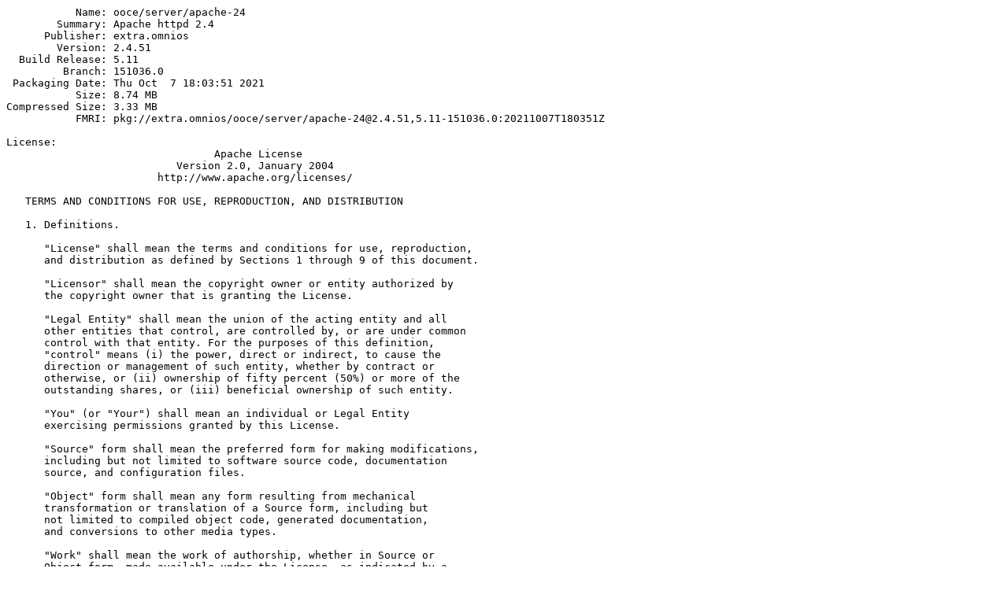

--- FILE ---
content_type: text/plain;charset=utf-8
request_url: https://pkg.omnios.org/r151036/extra/info/0/pkg%3A%2F%2Fextra.omnios%2Fooce%2Fserver%2Fapache-24%402.4.51%2C5.11-151036.0%3A20211007T180351Z
body_size: 25780
content:
           Name: ooce/server/apache-24
        Summary: Apache httpd 2.4
      Publisher: extra.omnios
        Version: 2.4.51
  Build Release: 5.11
         Branch: 151036.0
 Packaging Date: Thu Oct  7 18:03:51 2021
           Size: 8.74 MB
Compressed Size: 3.33 MB
           FMRI: pkg://extra.omnios/ooce/server/apache-24@2.4.51,5.11-151036.0:20211007T180351Z

License:
                                 Apache License
                           Version 2.0, January 2004
                        http://www.apache.org/licenses/

   TERMS AND CONDITIONS FOR USE, REPRODUCTION, AND DISTRIBUTION

   1. Definitions.

      "License" shall mean the terms and conditions for use, reproduction,
      and distribution as defined by Sections 1 through 9 of this document.

      "Licensor" shall mean the copyright owner or entity authorized by
      the copyright owner that is granting the License.

      "Legal Entity" shall mean the union of the acting entity and all
      other entities that control, are controlled by, or are under common
      control with that entity. For the purposes of this definition,
      "control" means (i) the power, direct or indirect, to cause the
      direction or management of such entity, whether by contract or
      otherwise, or (ii) ownership of fifty percent (50%) or more of the
      outstanding shares, or (iii) beneficial ownership of such entity.

      "You" (or "Your") shall mean an individual or Legal Entity
      exercising permissions granted by this License.

      "Source" form shall mean the preferred form for making modifications,
      including but not limited to software source code, documentation
      source, and configuration files.

      "Object" form shall mean any form resulting from mechanical
      transformation or translation of a Source form, including but
      not limited to compiled object code, generated documentation,
      and conversions to other media types.

      "Work" shall mean the work of authorship, whether in Source or
      Object form, made available under the License, as indicated by a
      copyright notice that is included in or attached to the work
      (an example is provided in the Appendix below).

      "Derivative Works" shall mean any work, whether in Source or Object
      form, that is based on (or derived from) the Work and for which the
      editorial revisions, annotations, elaborations, or other modifications
      represent, as a whole, an original work of authorship. For the purposes
      of this License, Derivative Works shall not include works that remain
      separable from, or merely link (or bind by name) to the interfaces of,
      the Work and Derivative Works thereof.

      "Contribution" shall mean any work of authorship, including
      the original version of the Work and any modifications or additions
      to that Work or Derivative Works thereof, that is intentionally
      submitted to Licensor for inclusion in the Work by the copyright owner
      or by an individual or Legal Entity authorized to submit on behalf of
      the copyright owner. For the purposes of this definition, "submitted"
      means any form of electronic, verbal, or written communication sent
      to the Licensor or its representatives, including but not limited to
      communication on electronic mailing lists, source code control systems,
      and issue tracking systems that are managed by, or on behalf of, the
      Licensor for the purpose of discussing and improving the Work, but
      excluding communication that is conspicuously marked or otherwise
      designated in writing by the copyright owner as "Not a Contribution."

      "Contributor" shall mean Licensor and any individual or Legal Entity
      on behalf of whom a Contribution has been received by Licensor and
      subsequently incorporated within the Work.

   2. Grant of Copyright License. Subject to the terms and conditions of
      this License, each Contributor hereby grants to You a perpetual,
      worldwide, non-exclusive, no-charge, royalty-free, irrevocable
      copyright license to reproduce, prepare Derivative Works of,
      publicly display, publicly perform, sublicense, and distribute the
      Work and such Derivative Works in Source or Object form.

   3. Grant of Patent License. Subject to the terms and conditions of
      this License, each Contributor hereby grants to You a perpetual,
      worldwide, non-exclusive, no-charge, royalty-free, irrevocable
      (except as stated in this section) patent license to make, have made,
      use, offer to sell, sell, import, and otherwise transfer the Work,
      where such license applies only to those patent claims licensable
      by such Contributor that are necessarily infringed by their
      Contribution(s) alone or by combination of their Contribution(s)
      with the Work to which such Contribution(s) was submitted. If You
      institute patent litigation against any entity (including a
      cross-claim or counterclaim in a lawsuit) alleging that the Work
      or a Contribution incorporated within the Work constitutes direct
      or contributory patent infringement, then any patent licenses
      granted to You under this License for that Work shall terminate
      as of the date such litigation is filed.

   4. Redistribution. You may reproduce and distribute copies of the
      Work or Derivative Works thereof in any medium, with or without
      modifications, and in Source or Object form, provided that You
      meet the following conditions:

      (a) You must give any other recipients of the Work or
          Derivative Works a copy of this License; and

      (b) You must cause any modified files to carry prominent notices
          stating that You changed the files; and

      (c) You must retain, in the Source form of any Derivative Works
          that You distribute, all copyright, patent, trademark, and
          attribution notices from the Source form of the Work,
          excluding those notices that do not pertain to any part of
          the Derivative Works; and

      (d) If the Work includes a "NOTICE" text file as part of its
          distribution, then any Derivative Works that You distribute must
          include a readable copy of the attribution notices contained
          within such NOTICE file, excluding those notices that do not
          pertain to any part of the Derivative Works, in at least one
          of the following places: within a NOTICE text file distributed
          as part of the Derivative Works; within the Source form or
          documentation, if provided along with the Derivative Works; or,
          within a display generated by the Derivative Works, if and
          wherever such third-party notices normally appear. The contents
          of the NOTICE file are for informational purposes only and
          do not modify the License. You may add Your own attribution
          notices within Derivative Works that You distribute, alongside
          or as an addendum to the NOTICE text from the Work, provided
          that such additional attribution notices cannot be construed
          as modifying the License.

      You may add Your own copyright statement to Your modifications and
      may provide additional or different license terms and conditions
      for use, reproduction, or distribution of Your modifications, or
      for any such Derivative Works as a whole, provided Your use,
      reproduction, and distribution of the Work otherwise complies with
      the conditions stated in this License.

   5. Submission of Contributions. Unless You explicitly state otherwise,
      any Contribution intentionally submitted for inclusion in the Work
      by You to the Licensor shall be under the terms and conditions of
      this License, without any additional terms or conditions.
      Notwithstanding the above, nothing herein shall supersede or modify
      the terms of any separate license agreement you may have executed
      with Licensor regarding such Contributions.

   6. Trademarks. This License does not grant permission to use the trade
      names, trademarks, service marks, or product names of the Licensor,
      except as required for reasonable and customary use in describing the
      origin of the Work and reproducing the content of the NOTICE file.

   7. Disclaimer of Warranty. Unless required by applicable law or
      agreed to in writing, Licensor provides the Work (and each
      Contributor provides its Contributions) on an "AS IS" BASIS,
      WITHOUT WARRANTIES OR CONDITIONS OF ANY KIND, either express or
      implied, including, without limitation, any warranties or conditions
      of TITLE, NON-INFRINGEMENT, MERCHANTABILITY, or FITNESS FOR A
      PARTICULAR PURPOSE. You are solely responsible for determining the
      appropriateness of using or redistributing the Work and assume any
      risks associated with Your exercise of permissions under this License.

   8. Limitation of Liability. In no event and under no legal theory,
      whether in tort (including negligence), contract, or otherwise,
      unless required by applicable law (such as deliberate and grossly
      negligent acts) or agreed to in writing, shall any Contributor be
      liable to You for damages, including any direct, indirect, special,
      incidental, or consequential damages of any character arising as a
      result of this License or out of the use or inability to use the
      Work (including but not limited to damages for loss of goodwill,
      work stoppage, computer failure or malfunction, or any and all
      other commercial damages or losses), even if such Contributor
      has been advised of the possibility of such damages.

   9. Accepting Warranty or Additional Liability. While redistributing
      the Work or Derivative Works thereof, You may choose to offer,
      and charge a fee for, acceptance of support, warranty, indemnity,
      or other liability obligations and/or rights consistent with this
      License. However, in accepting such obligations, You may act only
      on Your own behalf and on Your sole responsibility, not on behalf
      of any other Contributor, and only if You agree to indemnify,
      defend, and hold each Contributor harmless for any liability
      incurred by, or claims asserted against, such Contributor by reason
      of your accepting any such warranty or additional liability.

   END OF TERMS AND CONDITIONS

   APPENDIX: How to apply the Apache License to your work.

      To apply the Apache License to your work, attach the following
      boilerplate notice, with the fields enclosed by brackets "[]"
      replaced with your own identifying information. (Don't include
      the brackets!)  The text should be enclosed in the appropriate
      comment syntax for the file format. We also recommend that a
      file or class name and description of purpose be included on the
      same "printed page" as the copyright notice for easier
      identification within third-party archives.

   Copyright [yyyy] [name of copyright owner]

   Licensed under the Apache License, Version 2.0 (the "License");
   you may not use this file except in compliance with the License.
   You may obtain a copy of the License at

       http://www.apache.org/licenses/LICENSE-2.0

   Unless required by applicable law or agreed to in writing, software
   distributed under the License is distributed on an "AS IS" BASIS,
   WITHOUT WARRANTIES OR CONDITIONS OF ANY KIND, either express or implied.
   See the License for the specific language governing permissions and
   limitations under the License.



APACHE HTTP SERVER SUBCOMPONENTS: 

The Apache HTTP Server includes a number of subcomponents with
separate copyright notices and license terms. Your use of the source
code for the these subcomponents is subject to the terms and
conditions of the following licenses. 

For the mod_mime_magic component:

/*
 * mod_mime_magic: MIME type lookup via file magic numbers
 * Copyright (c) 1996-1997 Cisco Systems, Inc.
 *
 * This software was submitted by Cisco Systems to the Apache Group in July
 * 1997.  Future revisions and derivatives of this source code must
 * acknowledge Cisco Systems as the original contributor of this module.
 * All other licensing and usage conditions are those of the Apache Group.
 *
 * Some of this code is derived from the free version of the file command
 * originally posted to comp.sources.unix.  Copyright info for that program
 * is included below as required.
 * ---------------------------------------------------------------------------
 * - Copyright (c) Ian F. Darwin, 1987. Written by Ian F. Darwin.
 *
 * This software is not subject to any license of the American Telephone and
 * Telegraph Company or of the Regents of the University of California.
 *
 * Permission is granted to anyone to use this software for any purpose on any
 * computer system, and to alter it and redistribute it freely, subject to
 * the following restrictions:
 *
 * 1. The author is not responsible for the consequences of use of this
 * software, no matter how awful, even if they arise from flaws in it.
 *
 * 2. The origin of this software must not be misrepresented, either by
 * explicit claim or by omission.  Since few users ever read sources, credits
 * must appear in the documentation.
 *
 * 3. Altered versions must be plainly marked as such, and must not be
 * misrepresented as being the original software.  Since few users ever read
 * sources, credits must appear in the documentation.
 *
 * 4. This notice may not be removed or altered.
 * -------------------------------------------------------------------------
 *
 */


For the  modules\mappers\mod_imagemap.c component:

  "macmartinized" polygon code copyright 1992 by Eric Haines, erich@eye.com

For the  server\util_md5.c component:

/************************************************************************
 * NCSA HTTPd Server
 * Software Development Group
 * National Center for Supercomputing Applications
 * University of Illinois at Urbana-Champaign
 * 605 E. Springfield, Champaign, IL 61820
 * httpd@ncsa.uiuc.edu
 *
 * Copyright  (C)  1995, Board of Trustees of the University of Illinois
 *
 ************************************************************************
 *
 * md5.c: NCSA HTTPd code which uses the md5c.c RSA Code
 *
 *  Original Code Copyright (C) 1994, Jeff Hostetler, Spyglass, Inc.
 *  Portions of Content-MD5 code Copyright (C) 1993, 1994 by Carnegie Mellon
 *     University (see Copyright below).
 *  Portions of Content-MD5 code Copyright (C) 1991 Bell Communications 
 *     Research, Inc. (Bellcore) (see Copyright below).
 *  Portions extracted from mpack, John G. Myers - jgm+@cmu.edu
 *  Content-MD5 Code contributed by Martin Hamilton (martin@net.lut.ac.uk)
 *
 */


/* these portions extracted from mpack, John G. Myers - jgm+@cmu.edu */
/* (C) Copyright 1993,1994 by Carnegie Mellon University
 * All Rights Reserved.
 *
 * Permission to use, copy, modify, distribute, and sell this software
 * and its documentation for any purpose is hereby granted without
 * fee, provided that the above copyright notice appear in all copies
 * and that both that copyright notice and this permission notice
 * appear in supporting documentation, and that the name of Carnegie
 * Mellon University not be used in advertising or publicity
 * pertaining to distribution of the software without specific,
 * written prior permission.  Carnegie Mellon University makes no
 * representations about the suitability of this software for any
 * purpose.  It is provided "as is" without express or implied
 * warranty.
 *
 * CARNEGIE MELLON UNIVERSITY DISCLAIMS ALL WARRANTIES WITH REGARD TO
 * THIS SOFTWARE, INCLUDING ALL IMPLIED WARRANTIES OF MERCHANTABILITY
 * AND FITNESS, IN NO EVENT SHALL CARNEGIE MELLON UNIVERSITY BE LIABLE
 * FOR ANY SPECIAL, INDIRECT OR CONSEQUENTIAL DAMAGES OR ANY DAMAGES
 * WHATSOEVER RESULTING FROM LOSS OF USE, DATA OR PROFITS, WHETHER IN
 * AN ACTION OF CONTRACT, NEGLIGENCE OR OTHER TORTIOUS ACTION, ARISING
 * OUT OF OR IN CONNECTION WITH THE USE OR PERFORMANCE OF THIS
 * SOFTWARE.
 */

/*
 * Copyright (c) 1991 Bell Communications Research, Inc. (Bellcore)
 *
 * Permission to use, copy, modify, and distribute this material
 * for any purpose and without fee is hereby granted, provided
 * that the above copyright notice and this permission notice
 * appear in all copies, and that the name of Bellcore not be
 * used in advertising or publicity pertaining to this
 * material without the specific, prior written permission
 * of an authorized representative of Bellcore.  BELLCORE
 * MAKES NO REPRESENTATIONS ABOUT THE ACCURACY OR SUITABILITY
 * OF THIS MATERIAL FOR ANY PURPOSE.  IT IS PROVIDED "AS IS",
 * WITHOUT ANY EXPRESS OR IMPLIED WARRANTIES.  
 */


For the util_pcre.c and ap_regex.h components:

           Copyright (c) 1997-2004 University of Cambridge

-----------------------------------------------------------------------------
Redistribution and use in source and binary forms, with or without
modification, are permitted provided that the following conditions are met:

    * Redistributions of source code must retain the above copyright notice,
      this list of conditions and the following disclaimer.

    * Redistributions in binary form must reproduce the above copyright
      notice, this list of conditions and the following disclaimer in the
      documentation and/or other materials provided with the distribution.

    * Neither the name of the University of Cambridge nor the names of its
      contributors may be used to endorse or promote products derived from
      this software without specific prior written permission.

THIS SOFTWARE IS PROVIDED BY THE COPYRIGHT HOLDERS AND CONTRIBUTORS "AS IS"
AND ANY EXPRESS OR IMPLIED WARRANTIES, INCLUDING, BUT NOT LIMITED TO, THE
IMPLIED WARRANTIES OF MERCHANTABILITY AND FITNESS FOR A PARTICULAR PURPOSE
ARE DISCLAIMED. IN NO EVENT SHALL THE COPYRIGHT OWNER OR CONTRIBUTORS BE
LIABLE FOR ANY DIRECT, INDIRECT, INCIDENTAL, SPECIAL, EXEMPLARY, OR
CONSEQUENTIAL DAMAGES (INCLUDING, BUT NOT LIMITED TO, PROCUREMENT OF
SUBSTITUTE GOODS OR SERVICES; LOSS OF USE, DATA, OR PROFITS; OR BUSINESS
INTERRUPTION) HOWEVER CAUSED AND ON ANY THEORY OF LIABILITY, WHETHER IN
CONTRACT, STRICT LIABILITY, OR TORT (INCLUDING NEGLIGENCE OR OTHERWISE)
ARISING IN ANY WAY OUT OF THE USE OF THIS SOFTWARE, EVEN IF ADVISED OF THE
POSSIBILITY OF SUCH DAMAGE.
-----------------------------------------------------------------------------


For the  srclib\apr\include\apr_md5.h component: 
/*
 * This is work is derived from material Copyright RSA Data Security, Inc.
 *
 * The RSA copyright statement and Licence for that original material is
 * included below. This is followed by the Apache copyright statement and
 * licence for the modifications made to that material.
 */

/* Copyright (C) 1991-2, RSA Data Security, Inc. Created 1991. All
   rights reserved.

   License to copy and use this software is granted provided that it
   is identified as the "RSA Data Security, Inc. MD5 Message-Digest
   Algorithm" in all material mentioning or referencing this software
   or this function.

   License is also granted to make and use derivative works provided
   that such works are identified as "derived from the RSA Data
   Security, Inc. MD5 Message-Digest Algorithm" in all material
   mentioning or referencing the derived work.

   RSA Data Security, Inc. makes no representations concerning either
   the merchantability of this software or the suitability of this
   software for any particular purpose. It is provided "as is"
   without express or implied warranty of any kind.

   These notices must be retained in any copies of any part of this
   documentation and/or software.
 */

For the  srclib\apr\passwd\apr_md5.c component:

/*
 * This is work is derived from material Copyright RSA Data Security, Inc.
 *
 * The RSA copyright statement and Licence for that original material is
 * included below. This is followed by the Apache copyright statement and
 * licence for the modifications made to that material.
 */

/* MD5C.C - RSA Data Security, Inc., MD5 message-digest algorithm
 */

/* Copyright (C) 1991-2, RSA Data Security, Inc. Created 1991. All
   rights reserved.

   License to copy and use this software is granted provided that it
   is identified as the "RSA Data Security, Inc. MD5 Message-Digest
   Algorithm" in all material mentioning or referencing this software
   or this function.

   License is also granted to make and use derivative works provided
   that such works are identified as "derived from the RSA Data
   Security, Inc. MD5 Message-Digest Algorithm" in all material
   mentioning or referencing the derived work.

   RSA Data Security, Inc. makes no representations concerning either
   the merchantability of this software or the suitability of this
   software for any particular purpose. It is provided "as is"
   without express or implied warranty of any kind.

   These notices must be retained in any copies of any part of this
   documentation and/or software.
 */
/*
 * The apr_md5_encode() routine uses much code obtained from the FreeBSD 3.0
 * MD5 crypt() function, which is licenced as follows:
 * ----------------------------------------------------------------------------
 * "THE BEER-WARE LICENSE" (Revision 42):
 * <phk@login.dknet.dk> wrote this file.  As long as you retain this notice you
 * can do whatever you want with this stuff. If we meet some day, and you think
 * this stuff is worth it, you can buy me a beer in return.  Poul-Henning Kamp
 * ----------------------------------------------------------------------------
 */

For the srclib\apr-util\crypto\apr_md4.c component:

 * This is derived from material copyright RSA Data Security, Inc.
 * Their notice is reproduced below in its entirety.
 *
 * Copyright (C) 1991-2, RSA Data Security, Inc. Created 1991. All
 * rights reserved.
 *
 * License to copy and use this software is granted provided that it
 * is identified as the "RSA Data Security, Inc. MD4 Message-Digest
 * Algorithm" in all material mentioning or referencing this software
 * or this function.
 *
 * License is also granted to make and use derivative works provided
 * that such works are identified as "derived from the RSA Data
 * Security, Inc. MD4 Message-Digest Algorithm" in all material
 * mentioning or referencing the derived work.
 *
 * RSA Data Security, Inc. makes no representations concerning either
 * the merchantability of this software or the suitability of this
 * software for any particular purpose. It is provided "as is"
 * without express or implied warranty of any kind.
 *
 * These notices must be retained in any copies of any part of this
 * documentation and/or software.
 */

For the srclib\apr-util\include\apr_md4.h component:

 *
 * This is derived from material copyright RSA Data Security, Inc.
 * Their notice is reproduced below in its entirety.
 *
 * Copyright (C) 1991-2, RSA Data Security, Inc. Created 1991. All
 * rights reserved.
 *
 * License to copy and use this software is granted provided that it
 * is identified as the "RSA Data Security, Inc. MD4 Message-Digest
 * Algorithm" in all material mentioning or referencing this software
 * or this function.
 *
 * License is also granted to make and use derivative works provided
 * that such works are identified as "derived from the RSA Data
 * Security, Inc. MD4 Message-Digest Algorithm" in all material
 * mentioning or referencing the derived work.
 *
 * RSA Data Security, Inc. makes no representations concerning either
 * the merchantability of this software or the suitability of this
 * software for any particular purpose. It is provided "as is"
 * without express or implied warranty of any kind.
 *
 * These notices must be retained in any copies of any part of this
 * documentation and/or software.
 */


For the srclib\apr-util\test\testmd4.c component:

 *
 * This is derived from material copyright RSA Data Security, Inc.
 * Their notice is reproduced below in its entirety.
 *
 * Copyright (C) 1990-2, RSA Data Security, Inc. Created 1990. All
 * rights reserved.
 *
 * RSA Data Security, Inc. makes no representations concerning either
 * the merchantability of this software or the suitability of this
 * software for any particular purpose. It is provided "as is"
 * without express or implied warranty of any kind.
 *
 * These notices must be retained in any copies of any part of this
 * documentation and/or software.
 */

For the test\zb.c component:

/*                          ZeusBench V1.01
			    ===============

This program is Copyright (C) Zeus Technology Limited 1996.

This program may be used and copied freely providing this copyright notice
is not removed.

This software is provided "as is" and any express or implied warranties, 
including but not limited to, the implied warranties of merchantability and
fitness for a particular purpose are disclaimed.  In no event shall 
Zeus Technology Ltd. be liable for any direct, indirect, incidental, special, 
exemplary, or consequential damaged (including, but not limited to, 
procurement of substitute good or services; loss of use, data, or profits;
or business interruption) however caused and on theory of liability.  Whether
in contract, strict liability or tort (including negligence or otherwise) 
arising in any way out of the use of this software, even if advised of the
possibility of such damage.

     Written by Adam Twiss (adam@zeus.co.uk).  March 1996

Thanks to the following people for their input:
  Mike Belshe (mbelshe@netscape.com) 
  Michael Campanella (campanella@stevms.enet.dec.com)

*/


